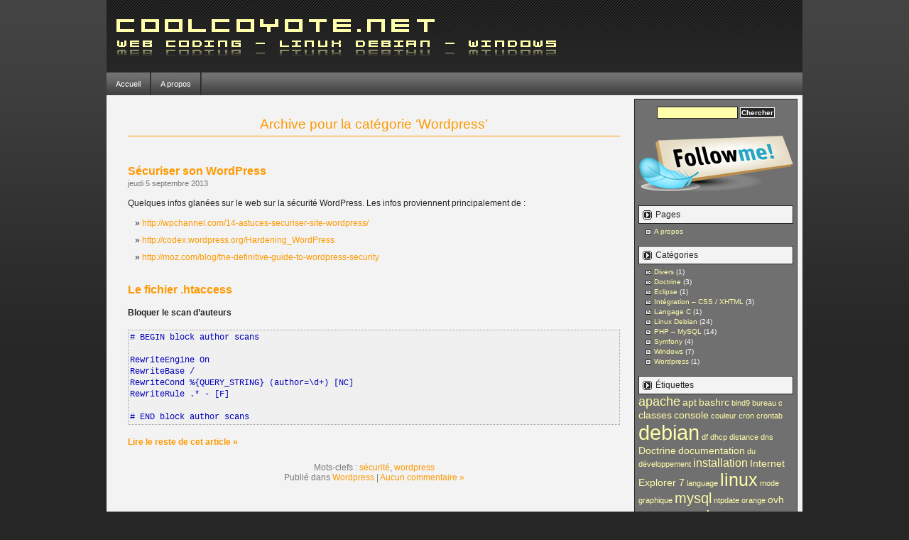

--- FILE ---
content_type: text/html; charset=UTF-8
request_url: https://www.coolcoyote.net/category/wordpress
body_size: 5377
content:
 
<!DOCTYPE html PUBLIC "-//W3C//DTD XHTML 1.0 Transitional//EN" "http://www.w3.org/TR/xhtml1/DTD/xhtml1-transitional.dtd">
<html xmlns="http://www.w3.org/1999/xhtml" lang="fr-FR">

<head profile="http://gmpg.org/xfn/11">
	<meta http-equiv="Content-Type" content="text/html; charset=UTF-8" />
	<title>
		  WordPress - CoolCoyote.net	</title>

	<link rel="stylesheet" href="https://www.coolcoyote.net/wp-content/themes/coolcoyote2/style.css" type="text/css" media="screen" />
	<link rel="alternate" type="application/rss+xml" title="CoolCoyote.net RSS Feed" href="https://www.coolcoyote.net/feed" />
  <link rel="alternate" type="application/atom+xml" title="CoolCoyote.net Atom Feed" href="https://www.coolcoyote.net/feed/atom" /> 
	<link rel="pingback" href="https://www.coolcoyote.net/xmlrpc.php" />
	
		

   

	<link rel='dns-prefetch' href='//platform-api.sharethis.com' />
<link rel='dns-prefetch' href='//s.w.org' />
<link rel="alternate" type="application/rss+xml" title="CoolCoyote.net &raquo; Flux de la catégorie Wordpress" href="https://www.coolcoyote.net/category/wordpress/feed" />
		<script type="text/javascript">
			window._wpemojiSettings = {"baseUrl":"https:\/\/s.w.org\/images\/core\/emoji\/11\/72x72\/","ext":".png","svgUrl":"https:\/\/s.w.org\/images\/core\/emoji\/11\/svg\/","svgExt":".svg","source":{"concatemoji":"https:\/\/www.coolcoyote.net\/wp-includes\/js\/wp-emoji-release.min.js?ver=4.9.28"}};
			!function(e,a,t){var n,r,o,i=a.createElement("canvas"),p=i.getContext&&i.getContext("2d");function s(e,t){var a=String.fromCharCode;p.clearRect(0,0,i.width,i.height),p.fillText(a.apply(this,e),0,0);e=i.toDataURL();return p.clearRect(0,0,i.width,i.height),p.fillText(a.apply(this,t),0,0),e===i.toDataURL()}function c(e){var t=a.createElement("script");t.src=e,t.defer=t.type="text/javascript",a.getElementsByTagName("head")[0].appendChild(t)}for(o=Array("flag","emoji"),t.supports={everything:!0,everythingExceptFlag:!0},r=0;r<o.length;r++)t.supports[o[r]]=function(e){if(!p||!p.fillText)return!1;switch(p.textBaseline="top",p.font="600 32px Arial",e){case"flag":return s([55356,56826,55356,56819],[55356,56826,8203,55356,56819])?!1:!s([55356,57332,56128,56423,56128,56418,56128,56421,56128,56430,56128,56423,56128,56447],[55356,57332,8203,56128,56423,8203,56128,56418,8203,56128,56421,8203,56128,56430,8203,56128,56423,8203,56128,56447]);case"emoji":return!s([55358,56760,9792,65039],[55358,56760,8203,9792,65039])}return!1}(o[r]),t.supports.everything=t.supports.everything&&t.supports[o[r]],"flag"!==o[r]&&(t.supports.everythingExceptFlag=t.supports.everythingExceptFlag&&t.supports[o[r]]);t.supports.everythingExceptFlag=t.supports.everythingExceptFlag&&!t.supports.flag,t.DOMReady=!1,t.readyCallback=function(){t.DOMReady=!0},t.supports.everything||(n=function(){t.readyCallback()},a.addEventListener?(a.addEventListener("DOMContentLoaded",n,!1),e.addEventListener("load",n,!1)):(e.attachEvent("onload",n),a.attachEvent("onreadystatechange",function(){"complete"===a.readyState&&t.readyCallback()})),(n=t.source||{}).concatemoji?c(n.concatemoji):n.wpemoji&&n.twemoji&&(c(n.twemoji),c(n.wpemoji)))}(window,document,window._wpemojiSettings);
		</script>
		<style type="text/css">
img.wp-smiley,
img.emoji {
	display: inline !important;
	border: none !important;
	box-shadow: none !important;
	height: 1em !important;
	width: 1em !important;
	margin: 0 .07em !important;
	vertical-align: -0.1em !important;
	background: none !important;
	padding: 0 !important;
}
</style>
<link rel='stylesheet' id='cptch_stylesheet-css'  href='https://www.coolcoyote.net/wp-content/plugins/captcha/css/front_end_style.css?ver=4.4.5' type='text/css' media='all' />
<link rel='stylesheet' id='dashicons-css'  href='https://www.coolcoyote.net/wp-includes/css/dashicons.min.css?ver=4.9.28' type='text/css' media='all' />
<link rel='stylesheet' id='cptch_desktop_style-css'  href='https://www.coolcoyote.net/wp-content/plugins/captcha/css/desktop_style.css?ver=4.4.5' type='text/css' media='all' />
<script type='text/javascript' src='//platform-api.sharethis.com/js/sharethis.js#product=ga'></script>
<link rel='https://api.w.org/' href='https://www.coolcoyote.net/wp-json/' />
<link rel="EditURI" type="application/rsd+xml" title="RSD" href="https://www.coolcoyote.net/xmlrpc.php?rsd" />
<link rel="wlwmanifest" type="application/wlwmanifest+xml" href="https://www.coolcoyote.net/wp-includes/wlwmanifest.xml" /> 
<meta name="generator" content="WordPress 4.9.28" />

<link rel="stylesheet" href="https://www.coolcoyote.net/wp-content/plugins/cc-syntax/themes/classic.css" type="text/css" media="screen" />
</head>

<body>
	<div id="page">
		<div id="header">
			<a href="https://www.coolcoyote.net/"><img src="https://www.coolcoyote.net/wp-content/themes/coolcoyote2/images/cc_logo.png" id="logo" title="CoolCoyote.net" alt="CoolCoyote.net - Web Coding - Linux Debian - Windows" /></a>
			<!--<div id="headerimg">
				<h1><a href="https://www.coolcoyote.net">CoolCoyote.net</a></h1>
				<div class="description">Coding &#8211; Linux</div>
			</div>-->
		</div>
		<!--<hr />-->
		<ul id="menu">
			<li><a href="https://www.coolcoyote.net">Accueil</a></li>
						<li class="page_item page-item-2"><a href="https://www.coolcoyote.net/a-propos">A propos</a></li>
		</ul>

<div id="content" class="narrowcolumn">
			
				
					<h2 class="pagetitle">Archive pour la catégorie &#8216;Wordpress&#8217;</h2>
		
		<div class="navigation">
			<div class="alignleft"></div>
			<div class="alignright"></div>
		</div>

				
			<div class="post-666 post type-post status-publish format-standard hentry category-wordpress tag-securite tag-wordpress-2">
				<h3 id="post-666"><a href="https://www.coolcoyote.net/wordpress/securiser-son-wordpress" rel="bookmark" title="Lien permanent vers Sécuriser son WordPress">Sécuriser son WordPress</a></h3>
				<small>jeudi 5 septembre 2013</small>
				<div class="entry">
					<p>Quelques infos glanées sur le web sur la sécurité WordPress. Les infos proviennent principalement de :</p>
<ul>
<li><a href="http://wpchannel.com/14-astuces-securiser-site-wordpress/" target="_blank">http://wpchannel.com/14-astuces-securiser-site-wordpress/</a></li>
<li><a href="http://codex.wordpress.org/Hardening_WordPress" target="_blank">http://codex.wordpress.org/Hardening_WordPress</a></li>
<li><a href="http://moz.com/blog/the-definitive-guide-to-wordpress-security" target="_blank">http://moz.com/blog/the-definitive-guide-to-wordpress-security</a></li>
</ul>
<h3>Le fichier .htaccess</h3>
<h4>Bloquer le scan d&rsquo;auteurs</h4>
<pre class="code"># BEGIN block author scans

RewriteEngine On
RewriteBase /
RewriteCond %{QUERY_STRING} (author=\d+) [NC]
RewriteRule .* - [F]

# END block author scans</pre>
<h4> <a href="https://www.coolcoyote.net/wordpress/securiser-son-wordpress#more-666" class="more-link">Lire le reste de cet article &raquo;</a></h4>
				</div>
				<p class="postmetadata">Mots-clefs&nbsp;: <a href="https://www.coolcoyote.net/tag/securite" rel="tag">sécurité</a>, <a href="https://www.coolcoyote.net/tag/wordpress-2" rel="tag">wordpress</a><br />Publié dans <a href="https://www.coolcoyote.net/category/wordpress" rel="category tag">Wordpress</a> |   <a href="https://www.coolcoyote.net/wordpress/securiser-son-wordpress#respond" class="comments-link" >Aucun commentaire »</a></p>
			</div>
		
				
		<div class="navigation">
			<div class="alignleft"></div>
			<div class="alignright"></div>
		</div>
	
	</div>

<div id="sidebar">
	<ul>
		<li id="search-2" class="widget widget_search"><form method="get" id="searchform" action="https://www.coolcoyote.net/">
	<div>
		<label class="hidden" for="s">Rechercher pour&nbsp;:</label>
		<input type="text" value="" name="s" id="s" />
		<input type="submit" id="searchsubmit" value="Chercher" />
	</div>
</form></li><li id="text-2" class="widget widget_text">			<div class="textwidget"><a href="http://twitter.com/@DenisSORIANO"
   target="_blank"><img src="https://www.coolcoyote.net/wp-content/uploads/2012/07/twitter_follow_me.png" alt="Follow me @DenisSORIANO" /></a>
</div>
		</li><li id="pages-2" class="widget widget_pages"><h2 class="widgettitle">Pages</h2>		<ul>
			<li class="page_item page-item-2"><a href="https://www.coolcoyote.net/a-propos">A propos</a></li>
		</ul>
		</li><li id="categories-186369371" class="widget widget_categories"><h2 class="widgettitle">Catégories</h2>		<ul>
	<li class="cat-item cat-item-1"><a href="https://www.coolcoyote.net/category/divers" >Divers</a> (1)
</li>
	<li class="cat-item cat-item-99"><a href="https://www.coolcoyote.net/category/php-mysql/doctrine" >Doctrine</a> (3)
</li>
	<li class="cat-item cat-item-83"><a href="https://www.coolcoyote.net/category/php-mysql/eclipse" >Eclipse</a> (1)
</li>
	<li class="cat-item cat-item-4"><a href="https://www.coolcoyote.net/category/integration-css-xhtml" >Intégration &#8211; CSS / XHTML</a> (3)
</li>
	<li class="cat-item cat-item-6"><a href="https://www.coolcoyote.net/category/langage-c" >Langage C</a> (1)
</li>
	<li class="cat-item cat-item-8"><a href="https://www.coolcoyote.net/category/linux-debian" >Linux Debian</a> (24)
</li>
	<li class="cat-item cat-item-3"><a href="https://www.coolcoyote.net/category/php-mysql" >PHP &#8211; MySQL</a> (14)
</li>
	<li class="cat-item cat-item-73"><a href="https://www.coolcoyote.net/category/php-mysql/symfony-php-mysql" >Symfony</a> (4)
</li>
	<li class="cat-item cat-item-7"><a href="https://www.coolcoyote.net/category/windows" >Windows</a> (7)
</li>
	<li class="cat-item cat-item-126 current-cat"><a href="https://www.coolcoyote.net/category/wordpress" >Wordpress</a> (1)
</li>
		</ul>
</li><li id="tag_cloud-2" class="widget widget_tag_cloud"><h2 class="widgettitle">Étiquettes</h2><div class="tagcloud"><a href="https://www.coolcoyote.net/tag/apache" class="tag-cloud-link tag-link-61 tag-link-position-1" style="font-size: 13.6pt;" aria-label="apache (4 éléments)">apache</a>
<a href="https://www.coolcoyote.net/tag/apt" class="tag-cloud-link tag-link-67 tag-link-position-2" style="font-size: 10.52pt;" aria-label="apt (2 éléments)">apt</a>
<a href="https://www.coolcoyote.net/tag/bashrc" class="tag-cloud-link tag-link-31 tag-link-position-3" style="font-size: 10.52pt;" aria-label="bashrc (2 éléments)">bashrc</a>
<a href="https://www.coolcoyote.net/tag/bind9" class="tag-cloud-link tag-link-29 tag-link-position-4" style="font-size: 8pt;" aria-label="bind9 (1 élément)">bind9</a>
<a href="https://www.coolcoyote.net/tag/bureau" class="tag-cloud-link tag-link-19 tag-link-position-5" style="font-size: 8pt;" aria-label="bureau (1 élément)">bureau</a>
<a href="https://www.coolcoyote.net/tag/c" class="tag-cloud-link tag-link-10 tag-link-position-6" style="font-size: 8pt;" aria-label="c (1 élément)">c</a>
<a href="https://www.coolcoyote.net/tag/classes" class="tag-cloud-link tag-link-95 tag-link-position-7" style="font-size: 10.52pt;" aria-label="classes (2 éléments)">classes</a>
<a href="https://www.coolcoyote.net/tag/console" class="tag-cloud-link tag-link-32 tag-link-position-8" style="font-size: 10.52pt;" aria-label="console (2 éléments)">console</a>
<a href="https://www.coolcoyote.net/tag/couleur" class="tag-cloud-link tag-link-33 tag-link-position-9" style="font-size: 8pt;" aria-label="couleur (1 élément)">couleur</a>
<a href="https://www.coolcoyote.net/tag/cron" class="tag-cloud-link tag-link-39 tag-link-position-10" style="font-size: 8pt;" aria-label="cron (1 élément)">cron</a>
<a href="https://www.coolcoyote.net/tag/crontab" class="tag-cloud-link tag-link-38 tag-link-position-11" style="font-size: 8pt;" aria-label="crontab (1 élément)">crontab</a>
<a href="https://www.coolcoyote.net/tag/debian" class="tag-cloud-link tag-link-23 tag-link-position-12" style="font-size: 22pt;" aria-label="debian (19 éléments)">debian</a>
<a href="https://www.coolcoyote.net/tag/df" class="tag-cloud-link tag-link-26 tag-link-position-13" style="font-size: 8pt;" aria-label="df (1 élément)">df</a>
<a href="https://www.coolcoyote.net/tag/dhcp" class="tag-cloud-link tag-link-28 tag-link-position-14" style="font-size: 8pt;" aria-label="dhcp (1 élément)">dhcp</a>
<a href="https://www.coolcoyote.net/tag/distance" class="tag-cloud-link tag-link-20 tag-link-position-15" style="font-size: 8pt;" aria-label="distance (1 élément)">distance</a>
<a href="https://www.coolcoyote.net/tag/dns" class="tag-cloud-link tag-link-27 tag-link-position-16" style="font-size: 8pt;" aria-label="dns (1 élément)">dns</a>
<a href="https://www.coolcoyote.net/tag/doctrine" class="tag-cloud-link tag-link-133 tag-link-position-17" style="font-size: 10.52pt;" aria-label="Doctrine (2 éléments)">Doctrine</a>
<a href="https://www.coolcoyote.net/tag/documentation" class="tag-cloud-link tag-link-9 tag-link-position-18" style="font-size: 10.52pt;" aria-label="documentation (2 éléments)">documentation</a>
<a href="https://www.coolcoyote.net/tag/du" class="tag-cloud-link tag-link-25 tag-link-position-19" style="font-size: 8pt;" aria-label="du (1 élément)">du</a>
<a href="https://www.coolcoyote.net/tag/developpement" class="tag-cloud-link tag-link-13 tag-link-position-20" style="font-size: 8pt;" aria-label="développement (1 élément)">développement</a>
<a href="https://www.coolcoyote.net/tag/installation" class="tag-cloud-link tag-link-43 tag-link-position-21" style="font-size: 12.2pt;" aria-label="installation (3 éléments)">installation</a>
<a href="https://www.coolcoyote.net/tag/internet-explorer-7" class="tag-cloud-link tag-link-63 tag-link-position-22" style="font-size: 10.52pt;" aria-label="Internet Explorer 7 (2 éléments)">Internet Explorer 7</a>
<a href="https://www.coolcoyote.net/tag/language" class="tag-cloud-link tag-link-11 tag-link-position-23" style="font-size: 8pt;" aria-label="language (1 élément)">language</a>
<a href="https://www.coolcoyote.net/tag/linux" class="tag-cloud-link tag-link-22 tag-link-position-24" style="font-size: 18.92pt;" aria-label="linux (11 éléments)">linux</a>
<a href="https://www.coolcoyote.net/tag/mode-graphique" class="tag-cloud-link tag-link-44 tag-link-position-25" style="font-size: 8pt;" aria-label="mode graphique (1 élément)">mode graphique</a>
<a href="https://www.coolcoyote.net/tag/mysql" class="tag-cloud-link tag-link-60 tag-link-position-26" style="font-size: 14.72pt;" aria-label="mysql (5 éléments)">mysql</a>
<a href="https://www.coolcoyote.net/tag/ntpdate" class="tag-cloud-link tag-link-40 tag-link-position-27" style="font-size: 8pt;" aria-label="ntpdate (1 élément)">ntpdate</a>
<a href="https://www.coolcoyote.net/tag/orange" class="tag-cloud-link tag-link-30 tag-link-position-28" style="font-size: 8pt;" aria-label="orange (1 élément)">orange</a>
<a href="https://www.coolcoyote.net/tag/ovh" class="tag-cloud-link tag-link-76 tag-link-position-29" style="font-size: 10.52pt;" aria-label="ovh (2 éléments)">ovh</a>
<a href="https://www.coolcoyote.net/tag/pave-numerique" class="tag-cloud-link tag-link-37 tag-link-position-30" style="font-size: 8pt;" aria-label="pavé numérique (1 élément)">pavé numérique</a>
<a href="https://www.coolcoyote.net/tag/php" class="tag-cloud-link tag-link-55 tag-link-position-31" style="font-size: 18.92pt;" aria-label="php (11 éléments)">php</a>
<a href="https://www.coolcoyote.net/tag/port" class="tag-cloud-link tag-link-21 tag-link-position-32" style="font-size: 8pt;" aria-label="port (1 élément)">port</a>
<a href="https://www.coolcoyote.net/tag/programmation" class="tag-cloud-link tag-link-12 tag-link-position-33" style="font-size: 8pt;" aria-label="programmation (1 élément)">programmation</a>
<a href="https://www.coolcoyote.net/tag/putty" class="tag-cloud-link tag-link-35 tag-link-position-34" style="font-size: 8pt;" aria-label="putty (1 élément)">putty</a>
<a href="https://www.coolcoyote.net/tag/raccourcis" class="tag-cloud-link tag-link-34 tag-link-position-35" style="font-size: 8pt;" aria-label="raccourcis (1 élément)">raccourcis</a>
<a href="https://www.coolcoyote.net/tag/registre" class="tag-cloud-link tag-link-18 tag-link-position-36" style="font-size: 8pt;" aria-label="registre (1 élément)">registre</a>
<a href="https://www.coolcoyote.net/tag/serveur-de-temps" class="tag-cloud-link tag-link-41 tag-link-position-37" style="font-size: 8pt;" aria-label="serveur de temps (1 élément)">serveur de temps</a>
<a href="https://www.coolcoyote.net/tag/shell" class="tag-cloud-link tag-link-24 tag-link-position-38" style="font-size: 8pt;" aria-label="shell (1 élément)">shell</a>
<a href="https://www.coolcoyote.net/tag/sonata" class="tag-cloud-link tag-link-120 tag-link-position-39" style="font-size: 12.2pt;" aria-label="sonata (3 éléments)">sonata</a>
<a href="https://www.coolcoyote.net/tag/ssh" class="tag-cloud-link tag-link-56 tag-link-position-40" style="font-size: 12.2pt;" aria-label="ssh (3 éléments)">ssh</a>
<a href="https://www.coolcoyote.net/tag/symfony2" class="tag-cloud-link tag-link-114 tag-link-position-41" style="font-size: 13.6pt;" aria-label="symfony2 (4 éléments)">symfony2</a>
<a href="https://www.coolcoyote.net/tag/synchronisation" class="tag-cloud-link tag-link-42 tag-link-position-42" style="font-size: 8pt;" aria-label="synchronisation (1 élément)">synchronisation</a>
<a href="https://www.coolcoyote.net/tag/update" class="tag-cloud-link tag-link-45 tag-link-position-43" style="font-size: 8pt;" aria-label="update (1 élément)">update</a>
<a href="https://www.coolcoyote.net/tag/vim" class="tag-cloud-link tag-link-36 tag-link-position-44" style="font-size: 10.52pt;" aria-label="vim (2 éléments)">vim</a>
<a href="https://www.coolcoyote.net/tag/windows" class="tag-cloud-link tag-link-130 tag-link-position-45" style="font-size: 15.7pt;" aria-label="Windows (6 éléments)">Windows</a></div>
</li><li id="archives-2" class="widget widget_archive"><h2 class="widgettitle">Archives</h2>		<ul>
			<li><a href='https://www.coolcoyote.net/2016/11'>novembre 2016</a></li>
	<li><a href='https://www.coolcoyote.net/2016/10'>octobre 2016</a></li>
	<li><a href='https://www.coolcoyote.net/2014/03'>mars 2014</a></li>
	<li><a href='https://www.coolcoyote.net/2013/09'>septembre 2013</a></li>
	<li><a href='https://www.coolcoyote.net/2013/06'>juin 2013</a></li>
	<li><a href='https://www.coolcoyote.net/2013/05'>mai 2013</a></li>
	<li><a href='https://www.coolcoyote.net/2012/10'>octobre 2012</a></li>
	<li><a href='https://www.coolcoyote.net/2012/09'>septembre 2012</a></li>
	<li><a href='https://www.coolcoyote.net/2012/07'>juillet 2012</a></li>
	<li><a href='https://www.coolcoyote.net/2012/05'>mai 2012</a></li>
	<li><a href='https://www.coolcoyote.net/2012/02'>février 2012</a></li>
	<li><a href='https://www.coolcoyote.net/2010/11'>novembre 2010</a></li>
	<li><a href='https://www.coolcoyote.net/2010/06'>juin 2010</a></li>
	<li><a href='https://www.coolcoyote.net/2010/01'>janvier 2010</a></li>
	<li><a href='https://www.coolcoyote.net/2009/08'>août 2009</a></li>
	<li><a href='https://www.coolcoyote.net/2009/07'>juillet 2009</a></li>
	<li><a href='https://www.coolcoyote.net/2009/04'>avril 2009</a></li>
	<li><a href='https://www.coolcoyote.net/2008/10'>octobre 2008</a></li>
	<li><a href='https://www.coolcoyote.net/2008/08'>août 2008</a></li>
	<li><a href='https://www.coolcoyote.net/2008/07'>juillet 2008</a></li>
	<li><a href='https://www.coolcoyote.net/2008/04'>avril 2008</a></li>
	<li><a href='https://www.coolcoyote.net/2008/03'>mars 2008</a></li>
		</ul>
		</li> 
	</ul>
</div> 

		<hr />
		<div id="footer">
			<!-- If you'd like to support WordPress, having the "powered by" link somewhere on your blog is the best way; it's our only promotion or advertising. --> 
			<p>
				&copy;2008 CoolCoyote.net  - propulsé par <a href="http://wordpress.org/">WordPress</a>
				<br />
				<a href="feed:https://www.coolcoyote.net/feed">Articles (RSS)</a> et <a href="feed:https://www.coolcoyote.net/comments/feed">Commentaires (RSS)</a>.
				<!-- 38 requêtes. 0,048 secondes. -->
			</p>
			<p>
				<a href="http://www.xiti.com/xiti.asp?s=92181" title="Mesurez votre audience">
<script type="text/javascript">
<!--
Xt_param = 's=92181&p=';
Xt_r = document.referrer;
Xt_h = new Date();
Xt_i = '<img width="39" height="25" border="0" ';
Xt_i += 'src="http://logv19.xiti.com/hit.xiti?'+Xt_param;
Xt_i += '&hl='+Xt_h.getHours()+'x'+Xt_h.getMinutes()+'x'+Xt_h.getSeconds();
if(parseFloat(navigator.appVersion)>=4)
{Xt_s=screen;Xt_i+='&r='+Xt_s.width+'x'+Xt_s.height+'x'+Xt_s.pixelDepth+'x'+Xt_s.colorDepth;}
document.write(Xt_i+'&ref='+Xt_r.replace(/[<>"]/g, '').replace(/&/g, '$')+'" title="Analyse d\'audience">');
//-->
</script>
</a>				<a href="http://www.hit-parade.com/hp.asp?site=a41207" target="_top"><img src="http://loga.hit-parade.com/logohp1.gif?site=a41207" alt="Hit-Parade" width="77" height="15" border="0" /></a> 
			</p>
		</div>
	</div>
	<!-- Gorgeous design by Michael Heilemann - http://binarybonsai.com/kubrick/ -->
		<script>
    jQuery(document).ready(function () {
		jQuery.post('https://www.coolcoyote.net?ga_action=googleanalytics_get_script', {action: 'googleanalytics_get_script'}, function(response) {
			var F = new Function ( response );
			return( F() );
		});
    });
</script><script type='text/javascript' src='https://www.coolcoyote.net/wp-includes/js/wp-embed.min.js?ver=4.9.28'></script>
	</body>
</html>

--- FILE ---
content_type: text/css
request_url: https://www.coolcoyote.net/wp-content/themes/coolcoyote2/style.css
body_size: 3635
content:
/*
Theme Name: CoolCoyote2
Theme URI: http://coolcoyote.net/
Description: Le thème par défaut de WordPress, basé sur le fameux thème <a href="http://binarybonsai.com/kubrick/">Kubrick</a>.
Version: 1.0
Author: Denis SORIANO
Author URI: http://coolcoyote.net/
Tags: blue, custom header, fixed width, two columns, widgets 

Kubrick v1.5
http://binarybonsai.com/kubrick/

This theme was designed and built by Michael Heilemann,
whose blog you will find at http://binarybonsai.com/

The CSS, XHTML and design is released under GPL:
http://www.opensource.org/licenses/gpl-license.php

*/
/* Begin Typography & Colors */
body {
font-size: 62.5%; /* Resets 1em to 10px */
font-family: 'Lucida Grande', Verdana, Arial, Sans-Serif;
background: #d5d6d7 url('images/kubrickbgcolor.jpg');
color: #333;
text-align: center;
}
#page {
background-color: white;
border: 1px solid #959596;
text-align: left;
}
#header {
background: #73a0c5 url('images/kubrickheader.jpg') no-repeat bottom center;
}
#headerimg {
margin: 7px 9px 0;
height: 192px;
width: 740px;
}
#content {
font-size: 1.2em;
}
.widecolumn .entry p {
font-size: 1.05em;
}
.narrowcolumn .entry, .widecolumn .entry {
line-height: 1.4em;
}
.widecolumn {
line-height: 1.6em;
}
.narrowcolumn .postmetadata {
text-align: center;
}
.alt {
background-color: #f8f8f8;
border-top: 1px solid #ddd;
border-bottom: 1px solid #ddd;
}
#footer {
background: #eee url('images/kubrickfooter.jpg') no-repeat top;
border: none;
}
small {
font-family: Arial, Helvetica, Sans-Serif;
font-size: 0.9em;
line-height: 1.5em;
}
h1, h2, h3 {
font-family: 'Trebuchet MS', 'Lucida Grande', Verdana, Arial, Sans-Serif;
font-weight: bold;
}
h1 {
font-size: 4em;
text-align: center;
}
#headerimg .description {
font-size: 1.2em;
text-align: center;
}
h2 {
font-size: 1.6em;
}
h2.pagetitle {
font-size: 1.6em;
}
#sidebar h2 {
font-family: 'Lucida Grande', Verdana, Sans-Serif;
font-size: 1.2em;
}
h3 {
font-size: 1.3em;
}
h1, h1 a, h1 a:hover, h1 a:visited, #headerimg .description {
text-decoration: none;
color: white;
}
h2, h2 a, h2 a:visited, h3, h3 a, h3 a:visited {
color: #333;
}
h2, h2 a, h2 a:hover, h2 a:visited, h3, h3 a, h3 a:hover, h3 a:visited, #sidebar h2, #wp-calendar caption, cite {
text-decoration: none;
}
.entry p a:visited {
color: #b85b5a;
}
.commentlist li, #commentform input, #commentform textarea {
font: 0.9em 'Lucida Grande', Verdana, Arial, Sans-Serif;
}
.commentlist li {
font-weight: bold;
}
.commentlist cite, .commentlist cite a {
font-weight: bold;
font-style: normal;
font-size: 1.1em;
}
.commentlist p {
font-weight: normal;
line-height: 1.5em;
text-transform: none;
}
#commentform p {
font-family: 'Lucida Grande', Verdana, Arial, Sans-Serif;
}
.commentmetadata {
font-weight: normal;
}
#sidebar {
font: 1em 'Lucida Grande', Verdana, Arial, Sans-Serif;
}
small, #sidebar ul ul li, #sidebar ul ol li, .nocomments, .postmetadata, blockquote, strike {
color: #777;
}
code {
font: 1.1em 'Courier New', Courier, Fixed;
}
acronym, abbr, span.caps {
font-size: 0.9em;
letter-spacing: .07em;
}
a, h2 a:hover, h3 a:hover {
color: #06c;
text-decoration: none;
}
a:hover {
color: #147;
text-decoration: underline;
}
#wp-calendar #prev a, #wp-calendar #next a {
font-size: 9pt;
}
#wp-calendar a {
text-decoration: none;
}
#wp-calendar caption {
font: bold 1.3em 'Lucida Grande', Verdana, Arial, Sans-Serif;
text-align: center;
}
#wp-calendar th {
font-style: normal;
text-transform: capitalize;
}
/* End Typography & Colors */
/* Begin Structure */
body {
margin: 0 0 20px 0;
padding: 0;
}
#page {
background-color: white;
margin: 20px auto;
padding: 0;
width: 760px;
border: 1px solid #959596;
}
#header {
background-color: #73a0c5;
margin: 0 0 0 1px;
padding: 0;
height: 200px;
width: 758px;
}
#headerimg {
margin: 0;
height: 200px;
width: 100%;
}
.narrowcolumn {
float: left;
padding: 0 0 20px 45px;
margin: 0px 0 0;
width: 450px;
}
.widecolumn {
padding: 10px 0 20px 0;
margin: 5px 0 0 150px;
width: 450px;
}
.post {
margin: 0 0 40px;
text-align: justify;
}
.post hr {
display: block;
}
.widecolumn .post {
margin: 0;
}
.narrowcolumn .postmetadata {
padding-top: 5px;
}
.widecolumn .postmetadata {
margin: 30px 0;
}
.widecolumn .smallattachment {
text-align: center;
float: left;
width: 128px;
margin: 5px 5px 5px 0px;
}
.widecolumn .attachment {
text-align: center;
margin: 5px 0px;
}
.postmetadata {
clear: both; 
}
.clear { 
clear: both; 
}
#footer {
padding: 0;
margin: 0 auto;
width: 760px;
clear: both;
}
#footer p {
margin: 0;
padding: 20px 0;
text-align: center;
}
/* End Structure */
/*	Begin Headers */
h1 {
padding-top: 70px;
margin: 0;
}
h2 {
margin: 30px 0 0;
}
h2.pagetitle {
margin-top: 30px;
text-align: center;
}
#sidebar h2 {
margin: 5px 0 0;
padding: 0;
}
h3 {
padding: 0;
margin: 30px 0 0;
}
h3.comments {
padding: 0;
margin: 40px auto 20px;
}
/* End Headers */
/* Begin Images */
p img {
padding: 0;
max-width: 100%;
}
/*	Using 'class="alignright"' on an image will (who would've
thought?!) align the image to the right. And using 'class="centered',
will of course center the image. This is much better than using
align="center", being much more futureproof (and valid) */
img.centered {
display: block;
margin-left: auto;
margin-right: auto;
}
img.alignright {
padding: 4px;
margin: 0 0 2px 7px;
display: inline;
}
img.alignleft {
padding: 4px;
margin: 0 7px 2px 0;
display: inline;
}
.alignright {
float: right;
}
.alignleft {
float: left;
}
/* End Images */
/* Begin Lists

Special stylized non-IE bullets
Do not work in Internet Explorer, which merely default to normal bullets. */
html > body .entry ul {
margin-left: 0px;
padding: 0 0 0 30px;
list-style: none;
padding-left: 10px;
text-indent: -10px;
}
html > body .entry li {
margin: 7px 0 8px 10px;
}
.entry ul li:before, #sidebar ul ul li:before {
content: "\00BB \0020";
}
.entry ol {
padding: 0 0 0 35px;
margin: 0;
}
.entry ol li {
margin: 0;
padding: 0;
}
.postmetadata ul, .postmetadata li {
display: inline;
list-style-type: none;
list-style-image: none;
}
#sidebar ul, #sidebar ul ol {
margin: 0;
padding: 0;
}
#sidebar ul li {
list-style-type: none;
list-style-image: none;
margin-bottom: 15px;
}
#sidebar ul p, #sidebar ul select {
margin: 5px 0 8px;
}
#sidebar ul ul, #sidebar ul ol {
margin: 5px 0 0 10px;
}
#sidebar ul ul ul, #sidebar ul ol {
margin: 0 0 0 10px;
}
ol li, #sidebar ul ol li {
list-style: decimal outside;
}
#sidebar ul ul li, #sidebar ul ol li {
margin: 3px 0 0;
padding: 0;
}
/* End Entry Lists */
/* Begin Form Elements */
#searchform {
margin: 10px auto;
padding: 5px 3px;
text-align: center;
}
#sidebar #searchform #s {
width: 108px;
padding: 2px;
}
#sidebar #searchsubmit {
padding: 1px;
}
.entry form {
/* This is mainly for password protected posts, makes them look better. */
text-align: center;
}
select {
width: 130px;
}
#commentform input {
width: 170px;
padding: 2px;
margin: 5px 5px 1px 0;
}
#commentform textarea {
width: 100%;
padding: 2px;
}
#commentform #submit {
margin: 0;
float: right;
}
/* End Form Elements */
/* Begin Comments*/
.alt {
margin: 0;
padding: 10px;
}
.commentlist {
padding: 0;
text-align: justify;
}
.commentlist li {
margin: 15px 0 3px;
padding: 5px 10px 3px;
list-style: none;
}
.commentlist li .avatar {
float: right;
border: 1px solid #eee;
padding: 2px;
background: #fff;
}
.commentlist p {
margin: 10px 5px 10px 0;
}
#commentform p {
margin: 5px 0;
}
.nocomments {
text-align: center;
margin: 0;
padding: 0;
}
.commentmetadata {
margin: 0;
display: block;
}
/* End Comments */
/* Begin Sidebar */
#sidebar {
padding: 20px 0 10px 0;
margin-left: 545px;
width: 190px;
}
#sidebar form {
margin: 0;
}
/* End Sidebar */
/* Begin Calendar */
#wp-calendar {
empty-cells: show;
margin: 10px auto 0;
width: 155px;
}
#wp-calendar #next a {
padding-right: 10px;
text-align: right;
}
#wp-calendar #prev a {
padding-left: 10px;
text-align: left;
}
#wp-calendar a {
display: block;
}
#wp-calendar caption {
text-align: center;
width: 100%;
}
#wp-calendar td {
padding: 3px 0;
text-align: center;
}
#wp-calendar td.pad:hover {
/* Doesn't work in IE */
background-color: #fff;
}
/* End Calendar */
/* Begin Various Tags & Classes */
acronym, abbr, span.caps {
cursor: help;
}
acronym, abbr {
border-bottom: 1px dashed #999;
}
blockquote {
margin: 15px 30px 0 10px;
padding-left: 20px;
border-left: 5px solid #ddd;
}
blockquote cite {
margin: 5px 0 0;
display: block;
}
.center {
text-align: center;
}
.hidden { 
display: none; 
}
hr {
display: none;
}
a img {
border: none;
}
.navigation {
display: block;
text-align: center;
margin-top: 10px;
margin-bottom: 60px;
}
/* End Various Tags & Classes*/

/* Captions */
.aligncenter,
div.aligncenter {
display: block;
margin-left: auto;
margin-right: auto;
}
.wp-caption {
border: 1px solid #ddd;
text-align: center;
background-color: #f3f3f3;
padding-top: 4px;
margin: 10px;
-moz-border-radius: 3px;
-khtml-border-radius: 3px;
-webkit-border-radius: 3px;
border-radius: 3px;
}
.wp-caption img {
margin: 0;
padding: 0;
border: 0 none;
}
.wp-caption p.wp-caption-text {
font-size: 11px;
line-height: 17px;
padding: 0 4px 5px;
margin: 0;
}
/* End captions */

/* "Daisy, Daisy, give me your answer do. I'm half crazy all for the love of you.
It won't be a stylish marriage, I can't afford a carriage.
But you'll look sweet upon the seat of a bicycle built for two." */

/**
 * COOLCOYOTE HACKS
 */
 
body{
	background: url('images/cc_background.jpg') repeat-x #262626;
	color: #262626;
}

#page{
	width: 980px;
	margin: 0px auto;
	border: none;
	background-color: #f3f3f3;
}

#header{
	width: 980px;
	height: 102px;
	margin: 0px;
	background: none;
}

/* Begin Menu */
ul#menu{
	list-style-type: none;
	margin: 0px;
	padding: 0px;
	height: 32px;
	background: url(images/cc_bgmenu1.png) transparent;
}

ul#menu li{
	float: left;
	padding-top: 10px;
	padding-right: 15px;
	padding-left: 13px;
	height: 22px;
	background: url(images/cc_bgmenu.png) transparent no-repeat top right;
	font-size: 11px;
}

ul#menu li.current_page_item{
	/*height: 18px;*/
	/*border-bottom: 4px solid #fe9900;*/
	background: url(images/cc_bgmenu.png) transparent no-repeat bottom right;
}

ul#menu li a:link{color: #fff; text-decoration: none;}
ul#menu li a:visited{color: #fff; text-decoration: none;}
ul#menu li a:hover{color: #fe9900; text-decoration: none;}


/* End Menu */

.narrowcolumn {
	float: left;
	padding: 0 20px 20px 30px;
	margin: 0px 0 0;
	width: 693px;
}

/* Begin Sidebar */
#sidebar{
	float: left;
	width: 218px;
	padding: 5px;
	margin: 5px 0px 5px 0;
	background: #707070;
	border: 1px solid #262626;
}

#sidebar form {
	margin: 0;
	}
	
#sidebar h2{
	color: #262626;
	border: 1px solid #262626;
	padding: 5px 5px 5px 23px;
	margin: 0px;
	background: url(images/cc_fleche_h2.png) #f3f3f3 no-repeat 5px 6px;
}

#sidebar ul ul li, #sidebar ul ol li{
	color: #fff;
}

#sidebar a{
	color: #fffeaa;
	text-decoration: none;
}

#sidebar a:hover{
	text-decoration: underline;
}

#sidebar ul ul li:before{
	content: '';
}

#sidebar ul ul li, #sidebar ul ol li {
	margin: 3px 0 0;
	padding: 0 0 0 12px;
	list-style-type: none;
	list-style-image: none;
	background: url(images/cc_fleche.png) transparent no-repeat 0px 3px;

	}
	
#s{
	border:1px solid #262626;
	background: #fffeaa;
	padding: 3px;
	font-family: 'Lucida Grande', Verdana, Arial, Sans-Serif;
	font-size: 1em;
}

#s:focus{background: #fff;}

#sidebar #searchsubmit {
	padding: 1px;
	font-family: 'Lucida Grande', Verdana, Arial, Sans-Serif;
	font-size: 1em;
	background: #262626;
	border:1px solid #f3f3f3;
	font-weight: bold;
	color: #fff;
	}

/* End Sidebar */

h2, h2 a, h2 a:visited, h3, h3 a, h3 a:visited {
color: #fe9900;
}

h2{border-bottom: 1px solid #fe9900; padding-bottom: 5px; font-family: Verdana, Sans-Serif; font-weight: normal; font-size:1.7em;}

#commentform{
	margin-bottom: 15px;
}

a, h2 a:hover, h3 a:hover {
	color: #fe9900;
	text-decoration: none;
	}

a:hover {
	color: #262626;
	text-decoration: underline;
}

.widecolumn {
	padding: 0 20px 20px 30px;
	margin: 0px;
	width: auto;
}

#commentform textarea {
	width: 920px;
	padding: 2px;
	}
	
.navigation {
	display: block;
	text-align: center;
	margin-top: 10px;
	margin-bottom: 20px;
	overflow: auto;
	height: 1%;
	}
	
.entry pre.code{
	border: 1px dotted #a0a0a0; 
	font-family: 'Courier New', Courier, monospace; 
	background-color: #f0f0f0; color: #0000bb;
	padding: 2px;
	overflow: auto;
}

.entry p a:visited{
	color: #fe9900;
}

#footer{
	background: #444344;
	width: auto;
	color: #fff;	
}

/**
 * Documentations
 */

#doccontent {
	font-size: 1.2em;
	line-height: 1.4em;
	float: left;
	padding: 0 20px 20px 30px;
	margin: 0px 0 0;
	width: 693px;
	}
	
#doccontent h1{
	color :#333;
	margin: 20px 0 10px 0;
	padding: 0px;
	font-size: 3em;
	font-weight: normal;
	text-align: left;
}

#doccontent h2{
	padding-bottom: 5px;
}

#doccontent	pre.programlisting{
	border: 1px dotted #a0a0a0; 
	font-family: 'Courier New', Courier, monospace; 
	background-color: #f0f0f0; color: #0000bb;
	padding: 2px;
}

#doccontent em{
	font-style: italic;
	color: #0000bb;
}

#doccontent table{
	border-collapse: collapse;
}

#doccontent table td{
	padding: 3px;
}

#doccontent hr{
	display: block;
	border-color: #000;
	background: #000;
}

/* Documentation PHP */
#doccontent div.manualnavbar{
	overflow: auto;
	height: 1%;
	margin: 20px 0 20px 0;
	border: 1px solid #a0a0a0; 
	background-color: #f0f0f0;
	padding: 10px;
	font-weight: bold;
}

#doccontent div.manualnavbar span.prev{
	float: left;
}

#doccontent div.manualnavbar span.next{
	float: right;
}

#doccontent div.phpcode{
	border: 1px dotted #a0a0a0; 
	/*font-family: 'Courier New', Courier, monospace; */
	background-color: #f0f0f0; color: #0000bb;
	padding: 2px;
	overflow: auto;
}

#doccontent div.parameters dl{
	border: 1px solid #a0a0a0;
	padding: 2px;
}

--- FILE ---
content_type: text/css
request_url: https://www.coolcoyote.net/wp-content/plugins/cc-syntax/themes/classic.css
body_size: 419
content:

/* Layout */
.cc_syntax { padding: 5px; text-align: left; }
code.cc_syntax { padding: 2px; }
.cc_syntax-container { margin-bottom: 10px; text-align: left; }
.cc_syntax, .cc_syntax *, .cc_syntax-container, .cc_syntax-container * { font: 13px/1.4em Monaco, Lucida Console, monospace }

.cc_syntax-container table { border: 0px; }
.cc_syntax-container table td { margin: 0px; padding: 0px; border: 0px; }
.cc_syntax-container table td.cc_syntax { padding: 0 5px 0 5px;}
.cc_syntax-container table td.line-numbers { padding: 5px; text-align: right; }
.cc_syntax-container table td.line-numbers pre { margin:0; width: 23px; }

/* Layout styles */
.cc_syntax-container { border: 1px solid #9F9F9F; overflow: auto; white-space:nowrap;}
.cc_syntax-container table td.line-numbers { color: #888888; background-color: #EEEEEE; border-right: 1px solid #9F9F9F; }

.cc_syntax div {
  margin: 0;
  /*width: auto;
  float: none;
  clear: none;*/
  overflow: auto;
  white-space: pre;
}

/* "Slush & Poppies" color scheme (default) */
.cc_syntax-container, .cc_syntax { color: #000000; background-color: #F1F1F1; }
/* Comment */
.cc_syntax .co0, .cc_syntax .co1, .cc_syntax .co2, .cc_syntax .co3, .cc_syntax .co4, .cc_syntax .coMULTI { color: #406040; font-style: italic; }
/* Constant */
.cc_syntax .nu0, .cc_syntax .re3 { color: #0080A0; }
/* String */
.cc_syntax .st0, .cc_syntax .st_h, .cc_syntax .es0, .cc_syntax .es1 { color: #C03030; }
/* Entity */
.cc_syntax .me1, .cc_syntax .me2 { color: #0080FF; }
/* Keyword */
.cc_syntax .kw1, .cc_syntax .kw2, .cc_syntax .sy1 { color: #2060A0; }
/* Storage */
.cc_syntax .kw3, .cc_syntax .kw4, .cc_syntax .kw5, .cc_syntax .re2 { color: #008080; }
/* Variable */
.cc_syntax .re0, .cc_syntax .re1 { color: #A08000; }
/* Global color */
.cc_syntax .br0, .cc_syntax .sy0 { color: #000000; }
/* Storage */
.twitlight .xml .re1 { color: #008080; }
/* Constant */
.twitlight .xml .re0 { color: #0080A0; }
/* Highlight lines */
.cc_syntax .ln-xtra { background-color: #ffff66; }

